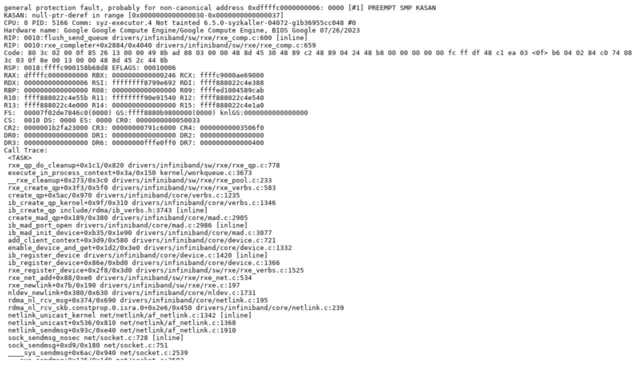

--- FILE ---
content_type: text/plain; charset=utf-8
request_url: https://syzkaller.appspot.com/text?tag=CrashReport&x=11b07c2c680000
body_size: 1816
content:
general protection fault, probably for non-canonical address 0xdffffc0000000006: 0000 [#1] PREEMPT SMP KASAN
KASAN: null-ptr-deref in range [0x0000000000000030-0x0000000000000037]
CPU: 0 PID: 5166 Comm: syz-executor.4 Not tainted 6.5.0-syzkaller-04072-g1b36955cc048 #0
Hardware name: Google Google Compute Engine/Google Compute Engine, BIOS Google 07/26/2023
RIP: 0010:flush_send_queue drivers/infiniband/sw/rxe/rxe_comp.c:600 [inline]
RIP: 0010:rxe_completer+0x2884/0x4040 drivers/infiniband/sw/rxe/rxe_comp.c:659
Code: 80 3c 02 00 0f 85 26 13 00 00 49 8b ad 88 03 00 00 48 8d 45 30 48 89 c2 48 89 04 24 48 b8 00 00 00 00 00 fc ff df 48 c1 ea 03 <0f> b6 04 02 84 c0 74 08 3c 03 0f 8e 00 13 00 00 48 8d 45 2c 44 8b
RSP: 0018:ffffc900158b68d8 EFLAGS: 00010006
RAX: dffffc0000000000 RBX: 0000000000000246 RCX: ffffc9000ae69000
RDX: 0000000000000006 RSI: ffffffff8799e692 RDI: ffff888022c4e388
RBP: 0000000000000000 R08: 0000000000000000 R09: ffffed1004589cab
R10: ffff888022c4e55b R11: ffffffff90e91540 R12: ffff888022c4e540
R13: ffff888022c4e000 R14: 0000000000000000 R15: ffff888022c4e1a0
FS:  00007f02de7846c0(0000) GS:ffff8880b9800000(0000) knlGS:0000000000000000
CS:  0010 DS: 0000 ES: 0000 CR0: 0000000080050033
CR2: 0000001b2fa23000 CR3: 00000000791c6000 CR4: 00000000003506f0
DR0: 0000000000000000 DR1: 0000000000000000 DR2: 0000000000000000
DR3: 0000000000000000 DR6: 00000000fffe0ff0 DR7: 0000000000000400
Call Trace:
 <TASK>
 rxe_qp_do_cleanup+0x1c1/0x820 drivers/infiniband/sw/rxe/rxe_qp.c:778
 execute_in_process_context+0x3a/0x150 kernel/workqueue.c:3673
 __rxe_cleanup+0x273/0x3c0 drivers/infiniband/sw/rxe/rxe_pool.c:233
 rxe_create_qp+0x3f3/0x5f0 drivers/infiniband/sw/rxe/rxe_verbs.c:583
 create_qp+0x5ac/0x970 drivers/infiniband/core/verbs.c:1235
 ib_create_qp_kernel+0x9f/0x310 drivers/infiniband/core/verbs.c:1346
 ib_create_qp include/rdma/ib_verbs.h:3743 [inline]
 create_mad_qp+0x189/0x380 drivers/infiniband/core/mad.c:2905
 ib_mad_port_open drivers/infiniband/core/mad.c:2986 [inline]
 ib_mad_init_device+0xb35/0x1e90 drivers/infiniband/core/mad.c:3077
 add_client_context+0x3d9/0x580 drivers/infiniband/core/device.c:721
 enable_device_and_get+0x1d2/0x3e0 drivers/infiniband/core/device.c:1332
 ib_register_device drivers/infiniband/core/device.c:1420 [inline]
 ib_register_device+0x86e/0xbd0 drivers/infiniband/core/device.c:1366
 rxe_register_device+0x2f8/0x3d0 drivers/infiniband/sw/rxe/rxe_verbs.c:1525
 rxe_net_add+0x88/0xe0 drivers/infiniband/sw/rxe/rxe_net.c:534
 rxe_newlink+0x7b/0x190 drivers/infiniband/sw/rxe/rxe.c:197
 nldev_newlink+0x380/0x630 drivers/infiniband/core/nldev.c:1731
 rdma_nl_rcv_msg+0x374/0x690 drivers/infiniband/core/netlink.c:195
 rdma_nl_rcv_skb.constprop.0.isra.0+0x2e6/0x450 drivers/infiniband/core/netlink.c:239
 netlink_unicast_kernel net/netlink/af_netlink.c:1342 [inline]
 netlink_unicast+0x536/0x810 net/netlink/af_netlink.c:1368
 netlink_sendmsg+0x93c/0xe40 net/netlink/af_netlink.c:1910
 sock_sendmsg_nosec net/socket.c:728 [inline]
 sock_sendmsg+0xd9/0x180 net/socket.c:751
 ____sys_sendmsg+0x6ac/0x940 net/socket.c:2539
 ___sys_sendmsg+0x135/0x1d0 net/socket.c:2593
 __sys_sendmsg+0x117/0x1e0 net/socket.c:2622
 do_syscall_x64 arch/x86/entry/common.c:50 [inline]
 do_syscall_64+0x38/0xb0 arch/x86/entry/common.c:80
 entry_SYSCALL_64_after_hwframe+0x63/0xcd
RIP: 0033:0x7f02dda7cae9
Code: 28 00 00 00 75 05 48 83 c4 28 c3 e8 e1 20 00 00 90 48 89 f8 48 89 f7 48 89 d6 48 89 ca 4d 89 c2 4d 89 c8 4c 8b 4c 24 08 0f 05 <48> 3d 01 f0 ff ff 73 01 c3 48 c7 c1 b0 ff ff ff f7 d8 64 89 01 48
RSP: 002b:00007f02de7840c8 EFLAGS: 00000246 ORIG_RAX: 000000000000002e
RAX: ffffffffffffffda RBX: 00007f02ddb9bf80 RCX: 00007f02dda7cae9
RDX: 0000000000000000 RSI: 0000000020000280 RDI: 0000000000000003
RBP: 00007f02ddac847a R08: 0000000000000000 R09: 0000000000000000
R10: 0000000000000000 R11: 0000000000000246 R12: 0000000000000000
R13: 000000000000000b R14: 00007f02ddb9bf80 R15: 00007ffda4a20a68
 </TASK>
Modules linked in:
---[ end trace 0000000000000000 ]---
RIP: 0010:flush_send_queue drivers/infiniband/sw/rxe/rxe_comp.c:600 [inline]
RIP: 0010:rxe_completer+0x2884/0x4040 drivers/infiniband/sw/rxe/rxe_comp.c:659
Code: 80 3c 02 00 0f 85 26 13 00 00 49 8b ad 88 03 00 00 48 8d 45 30 48 89 c2 48 89 04 24 48 b8 00 00 00 00 00 fc ff df 48 c1 ea 03 <0f> b6 04 02 84 c0 74 08 3c 03 0f 8e 00 13 00 00 48 8d 45 2c 44 8b
RSP: 0018:ffffc900158b68d8 EFLAGS: 00010006
RAX: dffffc0000000000 RBX: 0000000000000246 RCX: ffffc9000ae69000
RDX: 0000000000000006 RSI: ffffffff8799e692 RDI: ffff888022c4e388
RBP: 0000000000000000 R08: 0000000000000000 R09: ffffed1004589cab
R10: ffff888022c4e55b R11: ffffffff90e91540 R12: ffff888022c4e540
R13: ffff888022c4e000 R14: 0000000000000000 R15: ffff888022c4e1a0
FS:  00007f02de7846c0(0000) GS:ffff8880b9800000(0000) knlGS:0000000000000000
CS:  0010 DS: 0000 ES: 0000 CR0: 0000000080050033
CR2: 0000001b2fa23000 CR3: 00000000791c6000 CR4: 00000000003506f0
DR0: 0000000000000000 DR1: 0000000000000000 DR2: 0000000000000000
DR3: 0000000000000000 DR6: 00000000fffe0ff0 DR7: 0000000000000400
----------------
Code disassembly (best guess):
   0:	80 3c 02 00          	cmpb   $0x0,(%rdx,%rax,1)
   4:	0f 85 26 13 00 00    	jne    0x1330
   a:	49 8b ad 88 03 00 00 	mov    0x388(%r13),%rbp
  11:	48 8d 45 30          	lea    0x30(%rbp),%rax
  15:	48 89 c2             	mov    %rax,%rdx
  18:	48 89 04 24          	mov    %rax,(%rsp)
  1c:	48 b8 00 00 00 00 00 	movabs $0xdffffc0000000000,%rax
  23:	fc ff df
  26:	48 c1 ea 03          	shr    $0x3,%rdx
* 2a:	0f b6 04 02          	movzbl (%rdx,%rax,1),%eax <-- trapping instruction
  2e:	84 c0                	test   %al,%al
  30:	74 08                	je     0x3a
  32:	3c 03                	cmp    $0x3,%al
  34:	0f 8e 00 13 00 00    	jle    0x133a
  3a:	48 8d 45 2c          	lea    0x2c(%rbp),%rax
  3e:	44                   	rex.R
  3f:	8b                   	.byte 0x8b
